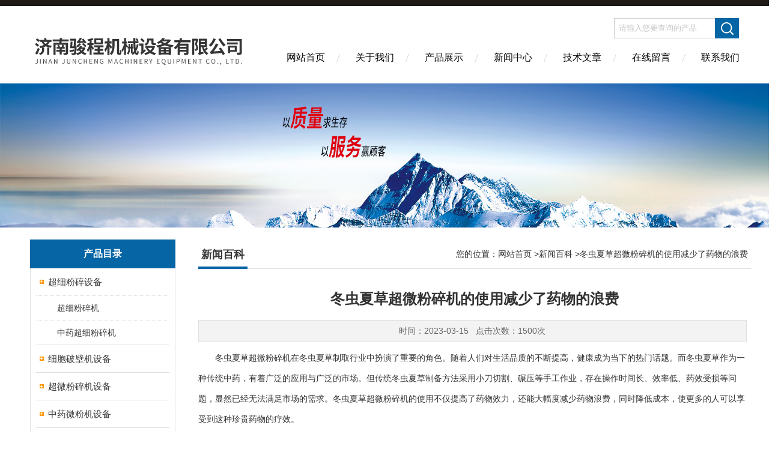

--- FILE ---
content_type: text/html; charset=utf-8
request_url: http://www.jnjcwf.com/News-114956.html
body_size: 5857
content:
<!DOCTYPE html PUBLIC "-//W3C//DTD XHTML 1.0 Transitional//EN" "http://www.w3.org/TR/xhtml1/DTD/xhtml1-transitional.dtd">
<html xmlns="http://www.w3.org/1999/xhtml">
<head>
<meta http-equiv="Content-Type" content="text/html; charset=utf-8" />
<meta http-equiv="X-UA-Compatible" content="IE=edge,chrome=1" />
<meta name="renderer" content="webkit|ie-comp|ie-stand">
<title>冬虫夏草超微粉碎机的使用减少了药物的浪费-济南骏程机械设备有限公司</title>
<META NAME="Keywords" CONTENT="冬虫夏草超微粉碎机">
<META NAME="Description" CONTENT="冬虫夏草超微粉碎机在冬虫夏草制取行业中扮演了重要的角色。随着人们对生活品质的不断提高，健康成为当下的热门话题。而冬虫夏草作为一种传统中药，有着广泛的应用与广泛的市场。但传统冬虫夏草制备方法采用小刀切割、碾压等手工作业，存在操作时间长、效率低、药效受损等问题，显然已经无法满足市场的需求。冬虫夏草超微粉碎机的使用不仅提高了药物效力，还能大幅度减少药物浪费，同时降低成本，使更多的人可以享受到这种珍贵药物的疗效。">
<link href="/skins/65919/Css/Style.css" rel="stylesheet" type="text/css" />
<link rel="shortcut icon" href="/skins/65919/favicon.ico">
<script type="application/ld+json">
{
"@context": "https://ziyuan.baidu.com/contexts/cambrian.jsonld",
"@id": "http://www.jnjcwf.com/News-114956.html",
"title": "冬虫夏草超微粉碎机的使用减少了药物的浪费",
"pubDate": "2023-03-15T17:15:10",
"upDate": "2023-03-15T17:15:10"
    }</script>
<script language="javaScript" src="/js/JSChat.js"></script><script language="javaScript">function ChatBoxClickGXH() { DoChatBoxClickGXH('http://chat.zyzhan.com',72085) }</script><script>
(function(){
var bp = document.createElement('script');
var curProtocol = window.location.protocol.split(':')[0];
if (curProtocol === 'https') {
bp.src = 'https://zz.bdstatic.com/linksubmit/push.js';
}
else {
bp.src = 'http://push.zhanzhang.baidu.com/push.js';
}
var s = document.getElementsByTagName("script")[0];
s.parentNode.insertBefore(bp, s);
})();
</script>
</head>

<body>
<div class="headerTop"></div>
<div class="header wapper">
  <div class="logo fl"><a href="/"><img src="/skins/65919/Images/logo.png" alt="济南骏程机械设备有限公司" /></a></div>
  <div class="headerR fr">
    <div class="headRTop">
      <div class="fSearch" style="float:right; margin-right:20px;">
        <form id="form1" name="tk"  method="post" onsubmit="return checkFrom(this);" action="/products.html">
          <input name="keyword" type="text" class="input" value="请输入您要查询的产品" onFocus="if (value =='请输入您要查询的产品'){value =''}" onBlur="if (value =='')" />
          <input type="submit" class="send" value=" " />
          <div style=" clear:both;"></div>
        </form>
      </div>
    </div>
    <div class="clear"></div>
    <div class="Navgation">
      <ul class="nav_list">
        <li class="current"><a href="/">网站首页</a></li>
        <li><a href="/aboutus.html" onfocus="this.blur()"  rel="nofollow">关于我们</a></li>
        <li><a href="/products.html" onfocus="this.blur()">产品展示</a></li>
        <li><a href="/news.html" onfocus="this.blur()">新闻中心</a></li>
        <li><a href="/article.html" onfocus="this.blur()" >技术文章</a></li>
        <li><a href="/order.html" onfocus="this.blur()" rel="nofollow">在线留言</a></li>
        <li><a href="/contact.html" onfocus="this.blur()" rel="nofollow">联系我们</a></li>
      </ul>
    </div>
  </div>
</div>
<script src="http://www.zyzhan.com/mystat.aspx?u=jcfenti"></script>

<script> document.body.onselectstart=document.body.oncontextmenu=function(){return false;};</script>
<!--banner-->
<div class="clear"></div>
<div class="banner"><img src="/skins/65919/Images/bannerCAbout.jpg"/></div>
<div class="wapper container">
  <div class="Sidebar fl"><dl class="List_pro">
  <dt><span class="Title">产品目录</span></dt>
  <dd>
    <div class="View">
      <ul id="pro_nav_lb" class="pro_nav">
        
        <li id="nynavID" class="list_1">
          <a href="/ParentList-220987.html" onmouseover="showsubmenu('超细粉碎设备')">超细粉碎设备</a>
          <div id="submenu_超细粉碎设备" style=" display:none">
            <ul class="pro2_navul">
              
              <li><a href="/SonList-238609.html">超细粉碎机</a></li>
              
              <li><a href="/SonList-221463.html">中药超细粉碎机</a></li>
              
            </ul>
          </div>
        </li>
        
        <li id="nynavID" class="list_1">
          <a href="/ParentList-221011.html" onmouseover="showsubmenu('细胞破壁机设备')">细胞破壁机设备</a>
          <div id="submenu_细胞破壁机设备" style=" display:none">
            <ul class="pro2_navul">
              
              <li><a href="/SonList-221487.html">细胞破壁粉碎机</a></li>
              
              <li><a href="/SonList-221486.html">细胞破壁机</a></li>
              
            </ul>
          </div>
        </li>
        
        <li id="nynavID" class="list_1">
          <a href="/ParentList-221302.html" onmouseover="showsubmenu('超微粉碎机设备')">超微粉碎机设备</a>
          <div id="submenu_超微粉碎机设备" style=" display:none">
            <ul class="pro2_navul">
              
              <li><a href="/SonList-289868.html">振动式超微粉碎机</a></li>
              
              <li><a href="/SonList-289860.html">细胞破壁超微粉碎机</a></li>
              
              <li><a href="/SonList-234221.html">低温超微粉碎机</a></li>
              
              <li><a href="/SonList-231642.html">超微粉碎机</a></li>
              
              <li><a href="/SonList-231636.html">三七超微粉碎机</a></li>
              
              <li><a href="/SonList-231635.html">西洋参超微粉碎机</a></li>
              
              <li><a href="/SonList-231634.html">不锈钢超微粉碎机</a></li>
              
              <li><a href="/SonList-231633.html">多功能超微粉碎机</a></li>
              
              <li><a href="/SonList-221472.html">中药超微粉碎机</a></li>
              
              <li><a href="/SonList-222768.html">中西药超微粉碎机</a></li>
              
              <li><a href="/SonList-222765.html">药用超微粉碎机</a></li>
              
              <li><a href="/SonList-222763.html">灵芝孢子粉超微粉碎机</a></li>
              
            </ul>
          </div>
        </li>
        
        <li id="nynavID" class="list_1">
          <a href="/ParentList-221466.html" onmouseover="showsubmenu('中药微粉机设备')">中药微粉机设备</a>
          <div id="submenu_中药微粉机设备" style=" display:none">
            <ul class="pro2_navul">
              
              <li><a href="/SonList-703756.html">细胞破壁微粉机</a></li>
              
              <li><a href="/SonList-231640.html">三七微粉机</a></li>
              
              <li><a href="/SonList-231631.html">名贵中药微粉机</a></li>
              
              <li><a href="/SonList-231623.html">超微中药微粉机</a></li>
              
              <li><a href="/SonList-223409.html">中西药微粉机</a></li>
              
              <li><a href="/SonList-221471.html">中药微粉机</a></li>
              
              <li><a href="/SonList-221469.html">低温中药微粉机</a></li>
              
              <li><a href="/SonList-221467.html">振动式中药微粉机</a></li>
              
            </ul>
          </div>
        </li>
        
        <li id="nynavID" class="list_1">
          <a href="/ParentList-221478.html" onmouseover="showsubmenu('低温粉碎机设备')">低温粉碎机设备</a>
          <div id="submenu_低温粉碎机设备" style=" display:none">
            <ul class="pro2_navul">
              
              <li><a href="/SonList-234222.html">药用低温粉碎机</a></li>
              
              <li><a href="/SonList-231628.html">中草药低温粉碎机</a></li>
              
              <li><a href="/SonList-231627.html">细胞破壁低温粉碎机</a></li>
              
              <li><a href="/SonList-231625.html">多功能低温粉碎机</a></li>
              
              <li><a href="/SonList-221481.html">超低温粉碎机</a></li>
              
              <li><a href="/SonList-221480.html">低温粉碎机</a></li>
              
            </ul>
          </div>
        </li>
        
        <li id="nynavID" class="list_1">
          <a href="/ParentList-221491.html" onmouseover="showsubmenu('中药粉碎机')">中药粉碎机</a>
          <div id="submenu_中药粉碎机" style=" display:none">
            <ul class="pro2_navul">
              
              <li><a href="/SonList-231643.html">低温中药粉碎机</a></li>
              
              <li><a href="/SonList-221497.html">中药粉碎机</a></li>
              
              <li><a href="/SonList-221496.html">西洋参粉碎机</a></li>
              
              <li><a href="/SonList-221495.html">冬虫夏草粉碎机</a></li>
              
              <li><a href="/SonList-221494.html">三七粉碎机</a></li>
              
              <li><a href="/SonList-221492.html">名贵中药粉碎机</a></li>
              
            </ul>
          </div>
        </li>
        
        <li id="nynavID" class="list_1">
          <a href="/ParentList-221498.html" onmouseover="showsubmenu('粉碎机')">粉碎机</a>
          <div id="submenu_粉碎机" style=" display:none">
            <ul class="pro2_navul">
              
              <li><a href="/SonList-231685.html">中西药粉碎机</a></li>
              
              <li><a href="/SonList-231638.html">振动式粉碎机</a></li>
              
              <li><a href="/SonList-221504.html">不锈钢粉碎机</a></li>
              
              <li><a href="/SonList-221503.html">小型粉碎机</a></li>
              
              <li><a href="/SonList-221502.html">速溶茶粉碎机</a></li>
              
              <li><a href="/SonList-221501.html">食品调料粉碎机</a></li>
              
              <li><a href="/SonList-221500.html">大型粉碎机</a></li>
              
              <li><a href="/SonList-221499.html">化工粉碎机</a></li>
              
            </ul>
          </div>
        </li>
        
        <li id="nynavID" class="list_1">
          <a href="/ParentList-221505.html" onmouseover="showsubmenu('高校实验室专用超微粉碎机设备')">高校实验室专用超微粉碎机设备</a>
          <div id="submenu_高校实验室专用超微粉碎机设备" style=" display:none">
            <ul class="pro2_navul">
              
              <li><a href="/SonList-221511.html">小型低温实验室专用粉碎机</a></li>
              
              <li><a href="/SonList-221510.html">高校实验室超微粉碎机</a></li>
              
              <li><a href="/SonList-221509.html">实验室中药粉碎机</a></li>
              
              <li><a href="/SonList-221508.html">实验室专用粉碎机</a></li>
              
              <li><a href="/SonList-221507.html">实验室超微粉碎机</a></li>
              
              <li><a href="/SonList-221506.html">实验室专用超微粉碎机</a></li>
              
            </ul>
          </div>
        </li>
        
        <li id="nynavID" class="list_1">
          <a href="/ParentList-242062.html" onmouseover="showsubmenu('研磨机')">研磨机</a>
          <div id="submenu_研磨机" style=" display:none">
            <ul class="pro2_navul">
              
              <li><a href="/SonList-242068.html">中药研磨机</a></li>
              
              <li><a href="/SonList-242067.html">低温研磨机</a></li>
              
              <li><a href="/SonList-242065.html">振动式研磨机</a></li>
              
              <li><a href="/SonList-242064.html">超细研磨机</a></li>
              
              <li><a href="/SonList-242063.html">超微研磨机</a></li>
              
            </ul>
          </div>
        </li>
        
        <li id="nynavID" class="list_1">
          <a href="/ParentList-242069.html" onmouseover="showsubmenu('磨粉机')">磨粉机</a>
          <div id="submenu_磨粉机" style=" display:none">
            <ul class="pro2_navul">
              
              <li><a href="/SonList-272334.html">振动式磨粉机</a></li>
              
              <li><a href="/SonList-242074.html">中药磨粉机</a></li>
              
              <li><a href="/SonList-242073.html">低温磨粉机</a></li>
              
              <li><a href="/SonList-242071.html">超细磨粉机</a></li>
              
              <li><a href="/SonList-242070.html">超微磨粉机</a></li>
              
            </ul>
          </div>
        </li>
        
        <li id="nynavID" class="list_1">
          <a href="/ParentList-266217.html" onmouseover="showsubmenu('打粉机')">打粉机</a>
          <div id="submenu_打粉机" style=" display:none">
            <ul class="pro2_navul">
              
              <li><a href="/SonList-320318.html">细胞破壁打粉机</a></li>
              
              <li><a href="/SonList-272335.html">振动式打粉机</a></li>
              
              <li><a href="/SonList-266221.html">超细打粉机</a></li>
              
              <li><a href="/SonList-266220.html">超微打粉机</a></li>
              
              <li><a href="/SonList-266219.html">低温打粉机</a></li>
              
              <li><a href="/SonList-266218.html">中药打粉机</a></li>
              
            </ul>
          </div>
        </li>
        
      </ul>
    </div>
  </dd>
</dl>
<dl class="ListContact">
  <dt><span class="Title"><a href="/products.html">新品推荐</a></span></dt>
  <dd class="SCon">
    <div class="View">
      <ul id="ny_newslb_box" style="margin:5px 10px 10px;">
        
        
        <li><a href="/Products-4805979.html"  class="dla">JCWF-100B中药细胞破壁微粉机</a></li> 
        
        
        
        <li><a href="/Products-4805974.html"  class="dla">JCWF-50D中药低温破壁超微粉碎机</a></li> 
        
        
        
        <li><a href="/Products-4805955.html"  class="dla">JCWF-200B中药低温破壁粉碎机</a></li> 
        
        
        
        <li><a href="/Products-4576984.html"  class="dla">JCWF-200B中药振动磨超微粉碎机</a></li> 
        
        
        
        <li><a href="/Products-3778329.html"  class="dla">JCWF-200B黄芪细胞破壁超微粉碎机设备</a></li> 
        
        
      </ul>
    </div>
  </dd>
</dl></div>
  <div class="MainC fr">
    <dl>
      <dt><span class="STitle fl"><b>新闻百科</b></span><span class="Position fr">您的位置：<a href="/">网站首页</a> &gt;<a href="/news.html">新闻百科</a> >冬虫夏草超微粉碎机的使用减少了药物的浪费</span></dt>
      <dd>
        <div class="View">
          <div class="PageView">
            <h1 id="inside_rnewtil">冬虫夏草超微粉碎机的使用减少了药物的浪费</h1>
            <div class="inside_rnewtime">时间：2023-03-15  &nbsp;&nbsp;点击次数：1500次</div>
            <div class="inside_rnewcon"><div>　　<a href="http://www.jnjcwf.com/Products-1494477.html" target="_blank">冬虫夏草超微粉碎机</a>在冬虫夏草制取行业中扮演了重要的角色。随着人们对生活品质的不断提高，健康成为当下的热门话题。而冬虫夏草作为一种传统中药，有着广泛的应用与广泛的市场。但传统冬虫夏草制备方法采用小刀切割、碾压等手工作业，存在操作时间长、效率低、药效受损等问题，显然已经无法满足市场的需求。冬虫夏草超微粉碎机的使用不仅提高了药物效力，还能大幅度减少药物浪费，同时降低成本，使更多的人可以享受到这种珍贵药物的疗效。<br />&nbsp;</div><div>　　在制备过程中，由于粉碎机的高速旋转刀片将冬虫夏草颗粒打成七八个原子尺度大小，有效提高了产品的品质和提取率。同时，超微粉碎技术使得冬虫夏草内的有效成分能够被更好地释放出来，因此，采用超微粉碎机制备的冬虫夏草粉末颗粒细小，更易于被人体吸收利用。<br />&nbsp;</div><div>　　其次，在粉碎的过程中，超微粉碎机的封闭式设计，能够减轻冬虫夏草粉末与外部环境的接触，保证制品的纯度和卫生度，以确保冬虫夏草粉碎后的产品能够达到食品安全标准。<br />&nbsp;</div><div>　　超微粉碎机的高效特性可缩短制品的生产周期，并降低制造成本。这一切都得益于超微粉碎技术与先进的电子智能控制技术的巧妙融合。<br />&nbsp;</div><div>　　冬虫夏草超微粉碎机的研制，不仅有效解决了传统制品中存在的许多问题，还为冬虫夏草粉末的制备提供了一种更为高效、便捷、先进的选择。在未来的发展中，为推动冬虫夏草的生产和市场提供保障，并为人们的健康生活带来诸多益处。</div></div>
            
            <!--内容底部功能条-->
            <div class="inside_newsthree">
              <span><a href="/news.html">返回列表</a><a href="#">返回顶部</a></span>
              <div id="clear"></div>
              <div class="fya"><p>上一篇 :&nbsp;<a href="/News-115634.html">中药超微粉碎机将继续完善和创新，为中药制备行业带来更丰富的产业价值</a></p> &nbsp;&nbsp;&nbsp;<p>下一篇 : &nbsp;<a href="/News-114389.html">中药超细粉碎机市场前景怎么样？</a></p></div>
            </div>
            <!--内容底部功能条--> 
            
          </div>
        </div>
      </dd>
    </dl>
  </div>
</div>
<div class="clear"></div>
<footer>
	<!--第1部分-->
	<div class="foot1">
    	<div class="foot1_in clear clearfix">
        	<ul class="foot_nav">
            	<li>
                	<div class="tlt">关于我们</div>
                    <a href="/aboutus.html" rel="nofollow">关于我们</a>
                    <!--<a href="/honor.html">荣誉资质</a>-->
                    <a href="/order.html" rel="nofollow">在线留言</a>
                    <a href="/contact.html" rel="nofollow">联系我们</a>
                </li>
                <li class="cen">
                	<div class="tlt">热销产品</div>
                    
					
                    <a href="/Products-2996859.html">JCWF-25B复方中药材超微粉碎机</a>
                    
					
					
                    <a href="/Products-2122116.html">JCWF-100A大型中药材超微粉碎机设备</a>
                    
					
					
                    <a href="/Products-2011922.html">JCWF-25B骏程中草药超细粉碎机</a>
                    
					
                </li>
                <li>
                	<div class="tlt">快速导航</div>
                    <a href="/products.html">产品展示</a>
                    <a href="/news.html">新闻中心</a>
                    <a href="/article.html">技术文章</a>
                    <!--<a href="/down.html">资料下载</a>-->
                </li>
            </ul>
            <div class="ewm">
            	<p><img src="/skins/65919/images/ewm.jpg" /></p>
                <p>扫一扫，关注我们</p>
            </div>
            <div class="lxwm">
            	<div class="btn"><a href="/contact.html" rel="nofollow">联系我们</a></div>
                <p>24小时热线：</p>
                <span>0531-87992119；4007669788</span>
            </div>
        </div>
    </div>
    <!--第2部分-->
    <div class="foot2">
    	<div class="foot2_in  clear clearfix">
        	<div class="l">Copyright &copy; 2026 济南骏程机械设备有限公司 版权所有</div>
            <div class="r"><a href="http://beian.miit.gov.cn/" target="_blank" rel="nofollow">备案号：鲁ICP备15034461号-4</a>&nbsp;&nbsp;&nbsp;<a href="/sitemap.xml" target="_blank">sitemap.xml</a>&nbsp;&nbsp;&nbsp;技术支持：<a href="http://www.zyzhan.com" target="_blank" rel="nofollow">制药网</a> <a href="http://www.zyzhan.com/login" target="_blank" rel="nofollow">管理登陆</a></div>
        </div>
    </div>
</footer>
<!--底部 end-->

<!--网站漂浮 begin-->
<div id="gxhxwtmobile" style="display:none;">13256798563</div>
 <div class="pf_new" style="display:none;">
	<div class="hd"><p>联系我们</p><span>contact us</span><em class="close"></em></div>
    <div class="conn">
    	<div class="lxr">
        <a href="tencent://message/?uin=3086545150&Site=www.jnjcwf.com&Menu=yes" target="_self" class="qq"></a>
        </div>
        <div class="tel"><p><img src="/skins/65919/images/pf_icon3.png" />咨询电话</p><span>13256798563</span></div>
       <div class="wx"><p><img src="/skins/65919/images/ewm.jpg" /><i class="iblock"></i></p><span>扫一扫，<em>关注</em>我们</span></div>
    </div>
    <div class="bd"><a href="javascript:goTop();"><p></p><span>返回顶部</span></a></div>
</div>
<div class="pf_new_bx"><p></p><span>联<br />系<br />我<br />们</span><em></em></div>
<!--网站漂浮 end-->

<script type="text/javascript" src="/skins/65919/js/jquery-3.6.0.min.js"></script>
<script type="text/javascript" src="/skins/65919/js/pt_js.js"></script>

 <script type='text/javascript' src='/js/VideoIfrmeReload.js?v=001'></script>
  
</html></body>